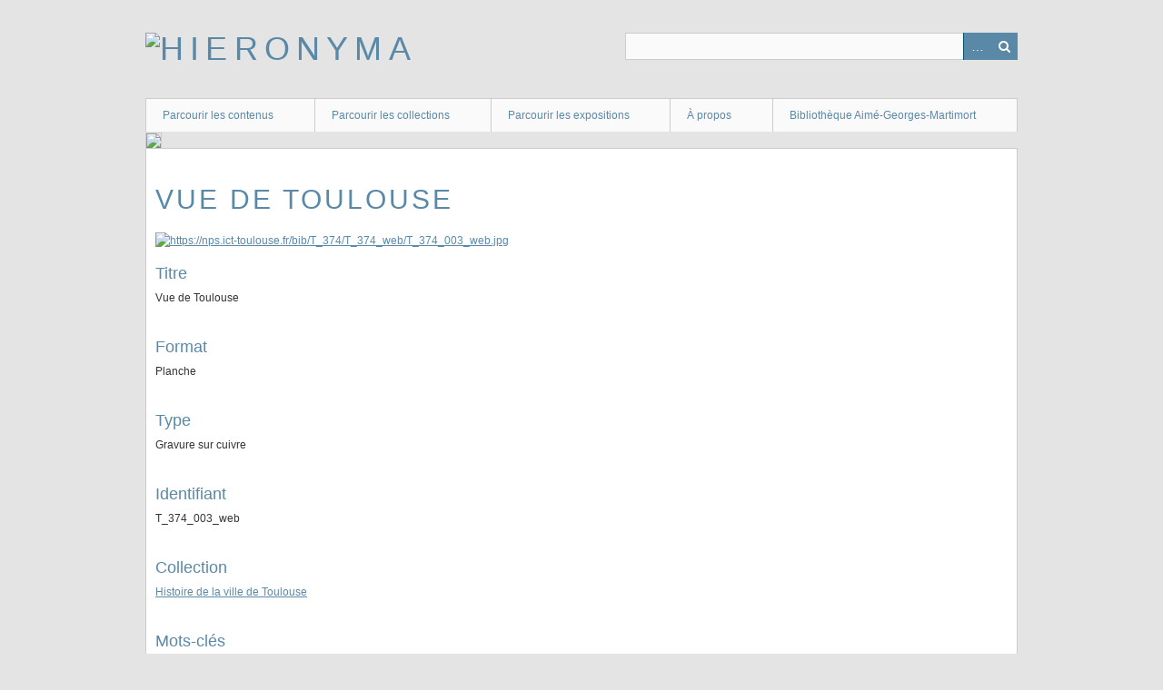

--- FILE ---
content_type: text/html; charset=utf-8
request_url: https://hieronyma.ict-toulouse.fr/items/show/690
body_size: 2576
content:
<!DOCTYPE html>
<html class="" lang="fr">
<head>
    <meta charset="utf-8">
    <meta name="viewport" content="width=device-width, initial-scale=1.0, maximum-scale=1.0, minimum-scale=1.0, user-scalable=yes" />
        <meta name="description" content="Images du fonds patrimonial de la bibliothèque Aimé-Georges-Martimort" />
    
        <title>Vue de Toulouse &middot; Hieronyma</title>

    <link rel="alternate" type="application/rss+xml" title="Flux RSS Omeka" href="/items/browse?output=rss2" /><link rel="alternate" type="application/atom+xml" title="Flux Atom Omeka" href="/items/browse?output=atom" />
        <!-- Stylesheets -->
    <link href="/application/views/scripts/css/iconfonts.css?v=2.7" media="all" rel="stylesheet" type="text/css" >
<link href="/themes/berlin/css/skeleton.css?v=2.7" media="all" rel="stylesheet" type="text/css" >
<link href="/themes/berlin/css/style.css?v=2.7" media="all" rel="stylesheet" type="text/css" >    <!-- JavaScripts -->
                        <script type="text/javascript" src="//ajax.googleapis.com/ajax/libs/jquery/1.12.4/jquery.min.js"></script>
<script type="text/javascript">
    //<!--
    window.jQuery || document.write("<script type=\"text\/javascript\" src=\"\/application\/views\/scripts\/javascripts\/vendor\/jquery.js?v=2.7\" charset=\"utf-8\"><\/script>")    //-->
</script>
<script type="text/javascript" src="//ajax.googleapis.com/ajax/libs/jqueryui/1.11.2/jquery-ui.min.js"></script>
<script type="text/javascript">
    //<!--
    window.jQuery.ui || document.write("<script type=\"text\/javascript\" src=\"\/application\/views\/scripts\/javascripts\/vendor\/jquery-ui.js?v=2.7\" charset=\"utf-8\"><\/script>")    //-->
</script>
<script type="text/javascript">
    //<!--
    jQuery.noConflict();    //-->
</script>
<!--[if (gte IE 6)&(lte IE 8)]><script type="text/javascript" src="/application/views/scripts/javascripts/vendor/selectivizr.js?v=2.7"></script><![endif]-->
<script type="text/javascript" src="/application/views/scripts/javascripts/vendor/respond.js?v=2.7"></script>
<script type="text/javascript" src="/application/views/scripts/javascripts/vendor/jquery-accessibleMegaMenu.js?v=2.7"></script>
<script type="text/javascript" src="/themes/berlin/javascripts/berlin.js?v=2.7"></script>
<script type="text/javascript" src="/application/views/scripts/javascripts/globals.js?v=2.7"></script></head>
 <body class="items show">
    <a href="#content" id="skipnav">Passer au contenu principal</a>
            <header role="banner">
                        <div id="site-title"><a href="https://hieronyma.ict-toulouse.fr" ><img src="https://hieronyma.ict-toulouse.fr/files/theme_uploads/fe6fbc01166d0e0e4563b24b80847fc6.png" alt="Hieronyma" /></a>
</div>

            <div id="search-container" role="search">
                                <form id="search-form" name="search-form" action="/search" method="get">    <input type="text" name="query" id="query" value="" title="Recherche">        <div id="advanced-form">
        <fieldset id="query-types">
            <legend>Recherche utilisant ce type de requête :</legend>
            <label><input type="radio" name="query_type" id="query_type-keyword" value="keyword" checked="checked">Mot-Clé</label><br>
<label><input type="radio" name="query_type" id="query_type-boolean" value="boolean">Booléen</label><br>
<label><input type="radio" name="query_type" id="query_type-exact_match" value="exact_match">Correspondance exacte</label>        </fieldset>
                <fieldset id="record-types">
            <legend> Recherche seulement sur ces types d'enregistrements :</legend>
                        <input type="checkbox" name="record_types[]" id="record_types-Item" value="Item" checked="checked"> <label for="record_types-Item">Contenu</label><br>
                        <input type="checkbox" name="record_types[]" id="record_types-File" value="File" checked="checked"> <label for="record_types-File">Fichier</label><br>
                        <input type="checkbox" name="record_types[]" id="record_types-Collection" value="Collection" checked="checked"> <label for="record_types-Collection">Collection</label><br>
                    </fieldset>
                <p><a href="/items/search">Recherche avancée (contenus seulement)</a></p>
    </div>
        <button name="submit_search" id="submit_search" type="submit" value="Recherche">Recherche</button></form>
                            </div>
        </header>

         <div id="primary-nav" role="navigation">
             <ul class="navigation">
    <li>
        <a href="/items/browse">Parcourir les contenus</a>
    </li>
    <li>
        <a href="/collections/browse">Parcourir les collections</a>
    </li>
    <li>
        <a href="/exhibits">Parcourir les expositions</a>
    </li>
    <li>
        <a href="/a-propos-hieronyma">À propos</a>
    </li>
    <li>
        <a href="https://bibliotheque-martimort.ict-toulouse.fr/">Bibliothèque Aimé-Georges-Martimort</a>
    </li>
</ul>         </div>

         <div id="mobile-nav" role="navigation" aria-label="Mobile Navigation">
             <ul class="navigation">
    <li>
        <a href="/items/browse">Parcourir les contenus</a>
    </li>
    <li>
        <a href="/collections/browse">Parcourir les collections</a>
    </li>
    <li>
        <a href="/exhibits">Parcourir les expositions</a>
    </li>
    <li>
        <a href="/a-propos-hieronyma">À propos</a>
    </li>
    <li>
        <a href="https://bibliotheque-martimort.ict-toulouse.fr/">Bibliothèque Aimé-Georges-Martimort</a>
    </li>
</ul>         </div>

        <div id="header-image"><img src="https://hieronyma.ict-toulouse.fr/files/theme_uploads/0642f40a80e643531615a6acb8ba58ee.jpg" /></div>
    <div id="content" role="main" tabindex="-1">

<div id="primary">
    <h1>Vue de Toulouse</h1>

        <div class="item-file image-jpeg"><a class="download-file" href="https://hieronyma.ict-toulouse.fr/files/original/1502faec7334f86991a533aeebe0ffb1.jpg"><img class="full" src="https://hieronyma.ict-toulouse.fr/files/fullsize/1502faec7334f86991a533aeebe0ffb1.jpg" alt="https://nps.ict-toulouse.fr/bib/T_374/T_374_web/T_374_003_web.jpg" title="https://nps.ict-toulouse.fr/bib/T_374/T_374_web/T_374_003_web.jpg"></a></div>    
    <!-- Items metadata -->
    <div id="item-metadata">
        <div class="element-set">
            <div id="dublin-core-title" class="element">
        <h3>Titre</h3>
                    <div class="element-text">Vue de Toulouse</div>
            </div><!-- end element -->
        <div id="dublin-core-format" class="element">
        <h3>Format</h3>
                    <div class="element-text">Planche</div>
            </div><!-- end element -->
        <div id="dublin-core-type" class="element">
        <h3>Type</h3>
                    <div class="element-text">Gravure sur cuivre</div>
            </div><!-- end element -->
        <div id="dublin-core-identifier" class="element">
        <h3>Identifiant</h3>
                    <div class="element-text">T_374_003_web</div>
            </div><!-- end element -->
    </div><!-- end element-set -->
    </div>
    
    
         <div id="collection" class="element">
        <h3>Collection</h3>
        <div class="element-text"><a href="/collections/show/48">Histoire de la ville de Toulouse</a></div>
      </div>
   
     <!-- The following prints a list of all tags associated with the item -->
        <div id="item-tags" class="element">
        <h3>Mots-clés</h3>
        <div class="element-text"><a href="/items/browse?tags=Architecture+urbaine" rel="tag">Architecture urbaine</a>; <a href="/items/browse?tags=Garonne" rel="tag">Garonne</a>; <a href="/items/browse?tags=Pont" rel="tag">Pont</a>; <a href="/items/browse?tags=Toulouse" rel="tag">Toulouse</a>; <a href="/items/browse?tags=Ville" rel="tag">Ville</a></div>
    </div>
    
    <!-- The following prints a citation for this item. -->
    <div id="item-citation" class="element">
        <h3>Citer ce document</h3>
        <div class="element-text">&#8220;Vue de Toulouse,&#8221; <em>Hieronyma</em>, consulté le 6 décembre 2025, <span class="citation-url">https://hieronyma.ict-toulouse.fr/items/show/690</span>.</div>
    </div>
       

    <ul class="item-pagination navigation">
        <li id="previous-item" class="previous"><a href="/items/show/689">&larr; Contenu précédent</a></li>
        <li id="next-item" class="next"><a href="/items/show/691">Contenu suivant &rarr;</a></li>
    </ul>

</div> <!-- End of Primary. -->

 </div><!-- end content -->

<footer role="contentinfo">

    <div id="footer-content" class="center-div">
                        <p>© Institut Catholique de Toulouse, 2024</p>
                <nav><ul class="navigation">
    <li>
        <a href="/items/browse">Parcourir les contenus</a>
    </li>
    <li>
        <a href="/collections/browse">Parcourir les collections</a>
    </li>
    <li>
        <a href="/exhibits">Parcourir les expositions</a>
    </li>
    <li>
        <a href="/a-propos-hieronyma">À propos</a>
    </li>
    <li>
        <a href="https://bibliotheque-martimort.ict-toulouse.fr/">Bibliothèque Aimé-Georges-Martimort</a>
    </li>
</ul></nav>
        <p>Fièrement propulsé par <a href="http://omeka.org">Omeka</a>.</p>

    </div><!-- end footer-content -->

     
</footer>

<script type="text/javascript">
    jQuery(document).ready(function(){
        Omeka.showAdvancedForm();
        Omeka.skipNav();
        Omeka.megaMenu();
        Berlin.dropDown();
    });
</script>

</body>

</html>


--- FILE ---
content_type: text/css
request_url: https://hieronyma.ict-toulouse.fr/themes/berlin/css/style.css?v=2.7
body_size: 7913
content:
/*! normalize.css v3.0.2 | MIT License | git.io/normalize */
/**
 * 1. Set default font family to sans-serif.
 * 2. Prevent iOS text size adjust after orientation change, without disabling
 *    user zoom.
 */
html {
  font-family: sans-serif;
  /* 1 */
  -ms-text-size-adjust: 100%;
  /* 2 */
  -webkit-text-size-adjust: 100%;
  /* 2 */ }

/**sss
 * Remove default margin.
 */
body {
  margin: 0; }

/* HTML5 display definitions
   ========================================================================== */
/**
 * Correct `block` display not defined for any HTML5 element in IE 8/9.
 * Correct `block` display not defined for `details` or `summary` in IE 10/11
 * and Firefox.
 * Correct `block` display not defined for `main` in IE 11.
 */
article,
aside,
details,
figcaption,
figure,
footer,
header,
hgroup,
main,
menu,
nav,
section,
summary {
  display: block; }

/**
 * 1. Correct `inline-block` display not defined in IE 8/9.
 * 2. Normalize vertical alignment of `progress` in Chrome, Firefox, and Opera.
 */
audio,
canvas,
progress,
video {
  display: inline-block;
  /* 1 */
  vertical-align: baseline;
  /* 2 */ }

/**
 * Prevent modern browsers from displaying `audio` without controls.
 * Remove excess height in iOS 5 devices.
 */
audio:not([controls]) {
  display: none;
  height: 0; }

/**
 * Address `[hidden]` styling not present in IE 8/9/10.
 * Hide the `template` element in IE 8/9/11, Safari, and Firefox < 22.
 */
[hidden],
template {
  display: none; }

/* Links
   ========================================================================== */
/**
 * Remove the gray background color from active links in IE 10.
 */
a {
  background-color: transparent; }

/**
 * Improve readability when focused and also mouse hovered in all browsers.
 */
a:active,
a:hover {
  outline: 0; }

/* Text-level semantics
   ========================================================================== */
/**
 * Address styling not present in IE 8/9/10/11, Safari, and Chrome.
 */
abbr[title] {
  border-bottom: 1px dotted; }

/**
 * Address style set to `bolder` in Firefox 4+, Safari, and Chrome.
 */
b,
strong {
  font-weight: bold; }

/**
 * Address styling not present in Safari and Chrome.
 */
dfn {
  font-style: italic; }

/**
 * Address variable `h1` font-size and margin within `section` and `article`
 * contexts in Firefox 4+, Safari, and Chrome.
 */
h1 {
  font-size: 2em;
  margin: 0.67em 0; }

/**
 * Address styling not present in IE 8/9.
 */
mark {
  background: #ff0;
  color: #000; }

/**
 * Address inconsistent and variable font size in all browsers.
 */
small {
  font-size: 80%; }

/**
 * Prevent `sub` and `sup` affecting `line-height` in all browsers.
 */
sub,
sup {
  font-size: 75%;
  line-height: 0;
  position: relative;
  vertical-align: baseline; }

sup {
  top: -0.5em; }

sub {
  bottom: -0.25em; }

/* Embedded content
   ========================================================================== */
/**
 * Remove border when inside `a` element in IE 8/9/10.
 */
img {
  border: 0; }

/**
 * Correct overflow not hidden in IE 9/10/11.
 */
svg:not(:root) {
  overflow: hidden; }

/* Grouping content
   ========================================================================== */
/**
 * Address margin not present in IE 8/9 and Safari.
 */
figure {
  margin: 1em 40px; }

/**
 * Address differences between Firefox and other browsers.
 */
hr {
  box-sizing: content-box;
  height: 0; }

/**
 * Contain overflow in all browsers.
 */
pre {
  overflow: auto; }

/**
 * Address odd `em`-unit font size rendering in all browsers.
 */
code,
kbd,
pre,
samp {
  font-family: monospace, monospace;
  font-size: 1em; }

/* Forms
   ========================================================================== */
/**
 * Known limitation: by default, Chrome and Safari on OS X allow very limited
 * styling of `select`, unless a `border` property is set.
 */
/**
 * 1. Correct color not being inherited.
 *    Known issue: affects color of disabled elements.
 * 2. Correct font properties not being inherited.
 * 3. Address margins set differently in Firefox 4+, Safari, and Chrome.
 */
button,
input,
optgroup,
select,
textarea {
  color: inherit;
  /* 1 */
  font: inherit;
  /* 2 */
  margin: 0;
  /* 3 */ }

/**
 * Address `overflow` set to `hidden` in IE 8/9/10/11.
 */
button {
  overflow: visible; }

/**
 * Address inconsistent `text-transform` inheritance for `button` and `select`.
 * All other form control elements do not inherit `text-transform` values.
 * Correct `button` style inheritance in Firefox, IE 8/9/10/11, and Opera.
 * Correct `select` style inheritance in Firefox.
 */
button,
select {
  text-transform: none; }

/**
 * 1. Avoid the WebKit bug in Android 4.0.* where (2) destroys native `audio`
 *    and `video` controls.
 * 2. Correct inability to style clickable `input` types in iOS.
 * 3. Improve usability and consistency of cursor style between image-type
 *    `input` and others.
 */
button,
html input[type="button"],
input[type="reset"],
input[type="submit"] {
  -webkit-appearance: button;
  /* 2 */
  cursor: pointer;
  /* 3 */ }

/**
 * Re-set default cursor for disabled elements.
 */
button[disabled],
html input[disabled] {
  cursor: default; }

/**
 * Remove inner padding and border in Firefox 4+.
 */
button::-moz-focus-inner,
input::-moz-focus-inner {
  border: 0;
  padding: 0; }

/**
 * Address Firefox 4+ setting `line-height` on `input` using `!important` in
 * the UA stylesheet.
 */
input {
  line-height: normal; }

/**
 * It's recommended that you don't attempt to style these elements.
 * Firefox's implementation doesn't respect box-sizing, padding, or width.
 *
 * 1. Address box sizing set to `content-box` in IE 8/9/10.
 * 2. Remove excess padding in IE 8/9/10.
 */
input[type="checkbox"],
input[type="radio"] {
  box-sizing: border-box;
  /* 1 */
  padding: 0;
  /* 2 */ }

/**
 * Fix the cursor style for Chrome's increment/decrement buttons. For certain
 * `font-size` values of the `input`, it causes the cursor style of the
 * decrement button to change from `default` to `text`.
 */
input[type="number"]::-webkit-inner-spin-button,
input[type="number"]::-webkit-outer-spin-button {
  height: auto; }

/**
 * 1. Address `appearance` set to `searchfield` in Safari and Chrome.
 * 2. Address `box-sizing` set to `border-box` in Safari and Chrome
 *    (include `-moz` to future-proof).
 */
input[type="search"] {
  -webkit-appearance: textfield;
  /* 1 */
  /* 2 */
  box-sizing: content-box; }

/**
 * Remove inner padding and search cancel button in Safari and Chrome on OS X.
 * Safari (but not Chrome) clips the cancel button when the search input has
 * padding (and `textfield` appearance).
 */
input[type="search"]::-webkit-search-cancel-button,
input[type="search"]::-webkit-search-decoration {
  -webkit-appearance: none; }

/**
 * Define consistent border, margin, and padding.
 */
fieldset {
  border: 1px solid #c0c0c0;
  margin: 0 2px;
  padding: 0.35em 0.625em 0.75em; }

/**
 * 1. Correct `color` not being inherited in IE 8/9/10/11.
 * 2. Remove padding so people aren't caught out if they zero out fieldsets.
 */
legend {
  border: 0;
  /* 1 */
  padding: 0;
  /* 2 */ }

/**
 * Remove default vertical scrollbar in IE 8/9/10/11.
 */
textarea {
  overflow: auto; }

/**
 * Don't inherit the `font-weight` (applied by a rule above).
 * NOTE: the default cannot safely be changed in Chrome and Safari on OS X.
 */
optgroup {
  font-weight: bold; }

/* Tables
   ========================================================================== */
/**
 * Remove most spacing between table cells.
 */
table {
  border-collapse: collapse;
  border-spacing: 0; }

td,
th {
  padding: 0; }

/* @group ----- Typography ----- */
/* @end */
/* @group ----- Generic ----- */
* {
  box-sizing: border-box; }

body {
  font: 12px Helvetica, Arial, sans-serif;
  line-height: 18px;
  color: #333;
  background: #e4e4e4; }

form, fieldset {
  border: 0;
  margin: 0;
  padding: 0; }

input[type="email"],
input[type="number"],
input[type="search"],
input[type="text"],
input[type="tel"],
input[type="url"],
input[type="password"],
textarea {
  border: 1px solid #ccc; }

input[type="checkbox"] {
  display: inline-block; }
  input[type="checkbox"] + label {
    display: inline-block; }

/* -- Headings -- */
h1, h2, h3, h4, h5, h6 {
  margin-bottom: 18px; }

h1, h2, h3 {
  font-weight: normal;
  font-family: 'Gill Sans MT', 'Gill Sans', sans-serif;
  color: #5a89a8; }

h1 {
  font-size: 30px;
  line-height: 36px;
  text-transform: uppercase;
  letter-spacing: .1em;
  word-break: break-word; }

h2 {
  font-size: 24px;
  line-height: 36px; }

h3 {
  font-size: 18px;
  line-height: 18px;
  color: #5a89a8; }

h4, h5 {
  font-size: 15px;
  line-height: 18px; }

h4 {
  font-weight: bold; }

h5 {
  font-style: italic; }

h6 {
  color: #666; }

h1 a, h2 a, h3 a {
  text-decoration: none; }

/* -- Misc Block elements -- */
p, ul, ol, dl {
  margin: 18px 0; }

ul ul, ul ol, ol ol, ol ul {
  margin-bottom: 0; }

/* -- Misc Inline elements -- */
em, i {
  font-style: italic; }

strong, b {
  font-weight: bold; }

abbr, acronym {
  border: none;
  font-style: normal; }

blockquote {
  margin: 0 3em;
  font-style: italic; }

dt {
  font-weight: bold; }

dd {
  margin-left: 1.5em; }

/* -- Tables -- */
table {
  width: 100%; }

th, td {
  border-bottom: 1px solid #ccc;
  margin: 0;
  padding: 9px 0; }

th {
  border-width: 3px;
  text-align: left; }

/* -- Links -- */
a:link, a:visited {
  color: #5a89a8; }

a:hover, a:active {
  color: #751755; }

img a {
  border: none; }

/* @end */
/* @group ----- Header ----- */
header {
  position: relative;
  margin: 0 auto;
  padding: 0;
  width: 960px;
  padding: 36px 0;
  position: relative; }
  header:after {
    content: "\0020";
    display: block;
    height: 0;
    clear: both;
    visibility: hidden; }
  @media only screen and (min-width: 768px) and (max-width: 959px) {
    header {
      width: 768px; } }
  @media only screen and (max-width: 767px) {
    header {
      width: 300px; } }
  @media only screen and (min-width: 480px) and (max-width: 767px) {
    header {
      width: 420px; } }

#header-image {
  position: relative;
  margin: 0 auto;
  padding: 0;
  width: 960px; }
  #header-image:after {
    content: "\0020";
    display: block;
    height: 0;
    clear: both;
    visibility: hidden; }
  @media only screen and (min-width: 768px) and (max-width: 959px) {
    #header-image {
      width: 768px; } }
  @media only screen and (max-width: 767px) {
    #header-image {
      width: 300px; } }
  @media only screen and (min-width: 480px) and (max-width: 767px) {
    #header-image {
      width: 420px; } }
  #header-image img {
    width: 100%;
    height: auto;
    vertical-align: bottom;
    border: solid #ccc;
    border-width: 1px 1px 0 1px; }

#site-title {
  float: left;
  width: 50%;
  font-weight: normal;
  font-family: 'Gill Sans MT', 'Gill Sans', sans-serif;
  color: #5a89a8;
  font-size: 36px;
  line-height: 36px;
  text-transform: uppercase;
  letter-spacing: .2em;
  position: relative; }
  #site-title img {
    max-width: 100%;
    height: auto; }

#site-title a {
  text-decoration: none; }

#search-container {
  float: right;
  width: 45%;
  position: relative;
  font-size: 14.0004px; }
  #search-container h2 {
    display: none; }
  #search-container input[type=text], #search-container button {
    border: 1px solid #ccc;
    background: #fafafa;
    -webkit-appearance: none;
       -moz-appearance: none;
            appearance: none;
    border-radius: 0;
    height: 30px; }
  #search-container input[type=text] {
    padding: 3px;
    width: 100%;
    behavior: url("../javascripts/boxsizing.htc");
    box-sizing: border-box; }
  #search-container button {
    background: #5a89a8;
    color: white;
    position: absolute;
    border: 0;
    right: 0;
    top: 0;
    width: 30px;
    text-indent: -9999px; }
    #search-container button:after {
      font-family: "FontAwesome";
      content: "\f002";
      text-indent: 0;
      position: absolute;
      top: 0;
      left: 0;
      height: 30px;
      line-height: 30px;
      text-align: center;
      width: 30px; }

.show-advanced.button {
  width: 30px;
  right: 0;
  top: 0;
  bottom: 0;
  border-left: 1px solid #005177;
  position: absolute;
  text-decoration: none;
  text-indent: -9999px;
  behavior: url("../javascripts/boxsizing.htc");
  box-sizing: border-box; }
  .show-advanced.button:after {
    content: "\2026";
    display: block;
    text-indent: 0;
    text-align: center;
    position: absolute;
    width: 100%;
    color: #fff;
    background: #5a89a8;
    top: 0;
    bottom: 0;
    font-size: 14px;
    line-height: 30px; }

#advanced-form {
  display: none;
  background-color: #fff;
  overflow: auto;
  z-index: 1001;
  position: absolute;
  top: 30px;
  left: 0;
  border: 1px solid #e7e7e7;
  width: 100%;
  padding: 1.5em 1em;
  *behavior: url("../javascripts/boxsizing.htc");
  box-sizing: border-box; }
  #advanced-form fieldset p {
    margin: 0; }
  #advanced-form > *:last-child {
    margin-bottom: 0; }
  #advanced-form.open {
    display: block; }

#advanced-form input[type="radio"] {
  margin-right: 5px; }

#search-form fieldset fieldset {
  margin-bottom: 18px; }

#search-container.with-advanced .button {
  right: 30px; }

#skipnav {
  border: 0;
  clip: rect(0, 0, 0, 0);
  height: 1px;
  margin: -1px;
  overflow: hidden;
  padding: 0;
  position: absolute;
  width: 1px; }

#skipnav:focus {
  top: 0;
  z-index: 9999;
  clip: initial;
  height: auto;
  width: auto;
  padding: .5em;
  border: 1px blue dashed;
  color: #751755; }

/* @end */
/* @group ----- Navigation ----- */
.navigation {
  list-style: none;
  margin: 0;
  padding-left: 0; }
  .navigation a {
    text-decoration: none; }
  .navigation li {
    float: left; }

#admin-bar ul {
  display: inline-block; }

#primary-nav {
  clear: both;
  position: relative;
  margin: 0 auto;
  padding: 0;
  width: 960px;
  z-index: 50;
  /* mega menu list */
  /* a top level navigation item in the mega menu */
  /* first descendant link within a top level navigation item */
  /* focus/open states of first descendant link within a top level
       navigation item */
  /* open state of first descendant link within a top level
       navigation item */
  /* sub-navigation panel */
  /* sub-navigation panel open state */
  /* list of items within sub-navigation panel */
  /* list item within sub-navigation panel */ }
  #primary-nav:after {
    content: "\0020";
    display: block;
    height: 0;
    clear: both;
    visibility: hidden; }
  @media only screen and (min-width: 768px) and (max-width: 959px) {
    #primary-nav {
      width: 768px; } }
  @media only screen and (max-width: 767px) {
    #primary-nav {
      width: 300px; } }
  @media only screen and (min-width: 480px) and (max-width: 767px) {
    #primary-nav {
      width: 420px; } }
  #primary-nav .nav-menu {
    display: -ms-flexbox;
    display: flex;
    position: relative;
    list-style: none;
    margin: 0;
    padding: 0;
    position: relative;
    z-index: 100;
    overflow: visible;
    -ms-flex-wrap: wrap;
        flex-wrap: wrap;
    -ms-flex-align: stretch;
        align-items: stretch;
    border-right: 1px solid #ccc; }
  #primary-nav li {
    list-style-type: none;
    margin: 0;
    position: relative; }
  #primary-nav .nav-item {
    list-style: none;
    display: block;
    padding: 0;
    margin: 0;
    float: none;
    position: relative;
    overflow: visible;
    -ms-flex: 1 0 auto;
        flex: 1 0 auto; }
    #primary-nav .nav-item:first-child > a {
      border-left: 1px solid #ccc; }
  #primary-nav .nav-item > a {
    position: relative;
    display: inline-block;
    margin: 0;
    border-left: 1px solid #ccc;
    border-top: 1px solid #ccc;
    height: 100%;
    width: 100%; }
  #primary-nav .nav-item > a:focus,
  #primary-nav .nav-item > a.open {
    border: 1px solid #dedede;
    border-right: 0;
    margin: 0 -1px 0 0;
    border-bottom: 0; }
  #primary-nav .nav-item > a.open {
    background-color: #fafafa;
    z-index: 1; }
    #primary-nav .nav-item > a.open:before {
      content: "";
      position: absolute;
      right: -1px;
      width: 1px;
      top: 0;
      background-color: #dedede;
      bottom: 0; }
  #primary-nav .sub-nav {
    position: absolute;
    display: none;
    margin-top: 0;
    padding: 0;
    border: 1px solid #dedede;
    background-color: #fff;
    min-width: calc(100% + 1px);
    z-index: 999; }
  #primary-nav .sub-nav.open {
    display: block;
    width: 160px; }
    #primary-nav .sub-nav.open li {
      width: 100%; }
  #primary-nav .subnav a:hover + ul,
  #primary-nav .subnav a:focus + ul {
    display: block;
    position: absolute;
    top: 36px;
    margin-top: 1px;
    z-index: 1000;
    box-shadow: 0 3px 5px #ccc; }
  #primary-nav .sub-nav ul {
    vertical-align: top;
    margin: 0;
    padding: 0; }
    #primary-nav .sub-nav ul a {
      margin-top: -9px; }
      #primary-nav .sub-nav ul a:before {
        content: "\2014";
        margin-right: 4.5px; }
  #primary-nav .sub-nav li {
    display: block;
    list-style-type: none;
    margin: 0;
    padding: 0; }
  #primary-nav .sub-nav > li {
    border-bottom: 1px solid #ccc; }
  #primary-nav .sub-nav a {
    width: 100%; }
  #primary-nav a {
    behavior: url("../javascripts/boxsizing.htc");
    box-sizing: border-box;
    text-decoration: none;
    display: block;
    padding: 9px 18px;
    background: #fafafa; }
  #primary-nav a:hover,
  #primary-nav a:focus,
  #primary-nav li.active > a {
    color: #751755;
    position: relative;
    z-index: 1; }
  #primary-nav [aria-haspopup="true"]:after {
    font-family: "FontAwesome";
    content: "\f0da";
    margin: -1px 0 0 .5em;
    display: inline-block;
    width: 18px;
    text-align: center; }
  #primary-nav [aria-haspopup="true"].open:after {
    content: "\f0d7"; }

#secondary-nav, .secondary-nav {
  margin-bottom: 18px;
  overflow: auto;
  border-bottom: 1px solid #ccc;
  clear: both; }
  #secondary-nav li, .secondary-nav li {
    padding: 18px 0;
    margin-right: 20px; }
  #secondary-nav a, .secondary-nav a {
    color: #666; }
  #secondary-nav .active a, .secondary-nav .active a {
    background: #fff;
    color: #333;
    font-weight: bold; }
  #secondary-nav .tags .nav-browse-all a, .secondary-nav .tags .nav-browse-all a {
    font-weight: normal;
    border: none;
    border-bottom: 1px solid #fff;
    background: none; }

#mobile-nav {
  display: none; }

/* Pagination Classes */
.pagination {
  float: left;
  padding-left: 0;
  margin: 0 0 18px 0; }
  .pagination ul {
    margin-left: 0; }
  .pagination li {
    height: 36px;
    border: solid #e7e7e7;
    border-width: 1px 0 1px 1px;
    float: left;
    list-style-type: none; }
    .pagination li:last-of-type {
      border-right: 1px solid #e7e7e7; }
  .pagination a, .pagination form {
    text-decoration: none;
    padding: 0 10px;
    line-height: 36px;
    display: inline-block; }

.page-input input[type=text] {
  border: 1px solid #ccc;
  text-align: right;
  width: 50px;
  margin-right: 5px;
  display: inline-block; }

/* @end */
/* @group ----- Global selectors ----- */
#content {
  overflow: hidden;
  border: 1px solid #ccc;
  background: #fff;
  position: relative;
  margin: 0 auto;
  padding: 0;
  width: 960px;
  padding: 18px 10px;
  z-index: 0; }
  #content:after {
    content: "\0020";
    display: block;
    height: 0;
    clear: both;
    visibility: hidden; }
  @media only screen and (min-width: 768px) and (max-width: 959px) {
    #content {
      width: 768px; } }
  @media only screen and (max-width: 767px) {
    #content {
      width: 300px; } }
  @media only screen and (min-width: 480px) and (max-width: 767px) {
    #content {
      width: 420px; } }

.hidden {
  display: none; }

.image {
  float: left;
  margin: 0 18px 18px 0; }

.image img {
  border: 1px solid #ccc;
  float: left;
  padding: 2px;
  width: auto;
  vertical-align: top;
  height: 100%; }

.item-file img {
  max-width: 100%; }

.record {
  clear: both;
  overflow: auto; }

#sort-links + .item,
#sort-links + .collection,
nav + .exhibit {
  border-top: 1px solid #eee; }

.item + .pagination-nav ul,
.collection + .pagination-nav ul,
.exhibit + .pagination-nav ul {
  margin-top: 18px; }

/* @end */
/* @group ----- Home Page ----- */
#home #primary {
  float: left;
  float: left;
  display: inline;
  margin-left: 10px;
  margin-right: 10px;
  width: 460px;
  margin-left: 0;
  margin-right: 0;
  padding-right: 10px; }
  @media only screen and (max-width: 767px) {
    #home #primary {
      margin: 0; } }
  @media only screen and (min-width: 768px) and (max-width: 959px) {
    #home #primary {
      width: 364px; } }
  @media only screen and (max-width: 767px) {
    #home #primary {
      width: 300px; } }
  @media only screen and (min-width: 480px) and (max-width: 767px) {
    #home #primary {
      width: 420px; } }

#home #secondary {
  float: right;
  float: left;
  display: inline;
  margin-left: 10px;
  margin-right: 10px;
  width: 460px;
  margin-right: 0;
  padding-left: 10px; }
  @media only screen and (max-width: 767px) {
    #home #secondary {
      margin: 0; } }
  @media only screen and (min-width: 768px) and (max-width: 959px) {
    #home #secondary {
      width: 364px; } }
  @media only screen and (max-width: 767px) {
    #home #secondary {
      width: 300px; } }
  @media only screen and (min-width: 480px) and (max-width: 767px) {
    #home #secondary {
      width: 420px; } }

#home #content h2 {
  text-transform: uppercase;
  letter-spacing: .1em; }

.featured,
#featured-exhibit {
  overflow: hidden;
  background: #eee;
  padding: 18px 20px;
  margin-bottom: 18px; }
  .featured h2,
  #featured-exhibit h2 {
    margin: 0; }
  .featured h3,
  #featured-exhibit h3 {
    margin: 0 0 18px; }
  .featured img,
  #featured-exhibit img {
    float: left;
    border: 1px solid #ccc;
    padding: 2px;
    height: 126px;
    width: auto;
    background-color: #fff; }

#recent-items .item {
  overflow: hidden;
  border-bottom: 1px solid #ccc;
  margin-bottom: 18px; }
  #recent-items .item .image {
    height: 72px; }
  #recent-items .item h3 {
    margin-top: 0; }

.view-items-link {
  margin-bottom: 18px; }

.collections.show .view-items-link {
  font-size: 15px; }

/* @end */
/* @group ----- Items ----- */
.items #content {
  position: relative;
  margin: 0 auto;
  padding: 0;
  width: 960px;
  padding: 18px 10px; }
  .items #content:after {
    content: "\0020";
    display: block;
    height: 0;
    clear: both;
    visibility: hidden; }
  @media only screen and (min-width: 768px) and (max-width: 959px) {
    .items #content {
      width: 768px; } }
  @media only screen and (max-width: 767px) {
    .items #content {
      width: 300px; } }
  @media only screen and (min-width: 480px) and (max-width: 767px) {
    .items #content {
      width: 420px; } }

#next-item {
  float: right; }

.item-description a.show {
  padding-left: 5px;
  display: inline; }

.sort-label {
  display: inline-block; }

#sort-links-list {
  display: inline-block;
  margin: 9px 0 9px 10px; }

.desc a:after, .asc a:after {
  font-family: "FontAwesome";
  display: inline-block;
  height: 0;
  width: 0;
  text-decoration: underline;
  margin-right: 10px; }

.desc a:after {
  content: "\00a0\f0d8"; }

.asc a:after {
  content: "\00a0\f0d7"; }

ul.title-list {
  margin: 0; }

.title-list li {
  font-size: 1.2em;
  line-height: 1.5em;
  font-style: italic; }

#item-images {
  overflow: hidden;
  margin-bottom: 18px;
  margin-right: -10px; }

.fullsize {
  margin-right: 10px; }

#item-image img {
  width: 100%; }

.items.show h3 {
  margin-bottom: 9px; }

/* Items Classes*/
.element {
  overflow: hidden;
  clear: both;
  margin-bottom: 18px; }

.browse .item {
  clear: both;
  border-bottom: 1px solid #eee;
  padding: 36px 0;
  float: left;
  width: 100%; }

.item-pagination {
  clear: both;
  overflow: hidden;
  border-top: 1px solid #eee;
  padding-top: 18px; }

.item-pagination a {
  text-decoration: none;
  font-weight: bold;
  float: left; }

.item-pagination .next a {
  float: right;
  text-align: right; }

.item .tags {
  clear: left;
  margin-left: 216px; }

.item .item-file a {
  display: block;
  height: 108px; }
  .item .item-file a img {
    height: 100%;
    width: auto; }

.item h2 {
  margin-top: 0; }

/* Tags Classes */
.tags li {
  display: inline; }

/* Tag Clouds */
.hTagcloud ul {
  list-style: none;
  margin-left: 0;
  padding-left: 0; }

.hTagcloud li {
  display: inline;
  margin-right: 3px; }

.popular a {
  font-size: 120%; }

.v-popular a {
  font-size: 140%; }

.vv-popular a {
  font-size: 180%; }

.vvv-popular a {
  font-size: 220%; }

.vvvv-popular a {
  font-size: 260%; }

.vvvvv-popular a {
  font-size: 300%; }

.vvvvvv-popular a {
  font-size: 320%; }

.vvvvvvv-popular a {
  font-size: 340%; }

.vvvvvvvv-popular a {
  font-size: 360%; }

/* @end */
/* @group ----- Items/Browse ----- */
.browse .item h2,
.browse .item-meta .item-img {
  float: left;
  display: inline;
  margin-left: 10px;
  margin-right: 10px;
  width: 220px; }
  @media only screen and (max-width: 767px) {
    .browse .item h2,
    .browse .item-meta .item-img {
      margin: 0; } }
  @media only screen and (min-width: 768px) and (max-width: 959px) {
    .browse .item h2,
    .browse .item-meta .item-img {
      width: 172px; } }
  @media only screen and (max-width: 767px) {
    .browse .item h2,
    .browse .item-meta .item-img {
      width: 300px; } }
  @media only screen and (min-width: 480px) and (max-width: 767px) {
    .browse .item h2,
    .browse .item-meta .item-img {
      width: 420px; } }

.browse .item h2 {
  margin-left: 0;
  margin-bottom: 0;
  max-width: 100%; }

.browse .item-meta .item-img {
  margin-right: 0;
  float: right;
  text-align: right; }

.browse .item-img img {
  height: 126px; }

.browse .item-meta {
  float: left;
  display: inline;
  margin-left: 10px;
  margin-right: 10px;
  width: 700px;
  margin: 0;
  max-width: 100%; }
  @media only screen and (max-width: 767px) {
    .browse .item-meta {
      margin: 0; } }
  @media only screen and (min-width: 768px) and (max-width: 959px) {
    .browse .item-meta {
      width: 556px; } }
  @media only screen and (max-width: 767px) {
    .browse .item-meta {
      width: 300px; } }
  @media only screen and (min-width: 480px) and (max-width: 767px) {
    .browse .item-meta {
      width: 420px; } }
  .browse .item-meta p:first-of-type {
    margin-top: 0; }

.browse .item-meta > div {
  float: left;
  display: inline;
  margin-left: 10px;
  margin-right: 10px;
  width: 460px;
  margin: 0;
  max-width: 100%; }
  @media only screen and (max-width: 767px) {
    .browse .item-meta > div {
      margin: 0; } }
  @media only screen and (min-width: 768px) and (max-width: 959px) {
    .browse .item-meta > div {
      width: 364px; } }
  @media only screen and (max-width: 767px) {
    .browse .item-meta > div {
      width: 300px; } }
  @media only screen and (min-width: 480px) and (max-width: 767px) {
    .browse .item-meta > div {
      width: 420px; } }

.browse .item-meta .item-description {
  margin-bottom: 18px; }
  .browse .item-meta .item-description:only-of-type {
    margin-bottom: 0; }

#sort-links {
  float: right;
  list-style-type: none;
  padding: 0;
  display: block; }
  #sort-links ul {
    padding-left: 0; }
  #sort-links ul li {
    padding-left: 10px;
    display: inline-block; }

#outputs {
  clear: both; }

.item-img a {
  display: block; }

/* @end */
/* @group ----- Items/Search ----- */
.field {
  margin-bottom: 18px;
  overflow: hidden; }

.search-entry:first-child .advanced-search-joiner {
  display: none; }

.search-entry select {
  margin-bottom: 9px; }

.search-entry input[type=text] {
  display: inline-block; }

.remove_search {
  text-indent: -9999px;
  width: 18px;
  position: relative;
  height: 18px;
  color: #666; }
  .remove_search:after {
    content: "\f00d";
    font-family: "FontAwesome";
    text-indent: 0;
    text-align: center;
    width: 100%;
    top: 0;
    left: 0;
    position: absolute;
    line-height: 18px; }

/* @end */
/* @group ----- Collections/Browse ----- */
.browse .collection.record,
.browse .exhibit {
  clear: both;
  border-bottom: 1px solid #eee;
  float: left;
  width: 100%;
  padding-top: 18px; }
  .browse .collection.record .view-items-link,
  .browse .exhibit .view-items-link {
    margin-bottom: 27px; }
  .browse .collection.record h3,
  .browse .exhibit h3 {
    margin: 0; }

.collection .element-text p:only-child {
  margin-bottom: 0; }

.collection .image,
.exhibit .image {
  display: block;
  box-shadow: -5px -5px 0 -1px #f2f2f2, -5px -5px 0 #ccc, -8px -8px 0 -1px #ddd, -8px -8px 0 #CCC;
  margin: 0 18px 18px 9px; }

.collection .image img,
.exhibit .image img {
  height: 126px; }

.browse .collection h2,
.browse .exhibit h2 {
  float: left;
  display: inline;
  margin-left: 10px;
  margin-right: 10px;
  width: 220px;
  margin-left: 0;
  margin: 0 0 18px;
  max-width: 100%; }
  @media only screen and (max-width: 767px) {
    .browse .collection h2,
    .browse .exhibit h2 {
      margin: 0; } }
  @media only screen and (min-width: 768px) and (max-width: 959px) {
    .browse .collection h2,
    .browse .exhibit h2 {
      width: 172px; } }
  @media only screen and (max-width: 767px) {
    .browse .collection h2,
    .browse .exhibit h2 {
      width: 300px; } }
  @media only screen and (min-width: 480px) and (max-width: 767px) {
    .browse .collection h2,
    .browse .exhibit h2 {
      width: 420px; } }

.browse .collection .image,
.browse .exhibit .image {
  margin-right: 0;
  float: right;
  text-align: right;
  height: 126px; }
  .browse .collection .image img,
  .browse .exhibit .image img {
    height: 100%;
    width: auto; }

.collection-meta {
  float: left;
  display: inline;
  margin-left: 10px;
  margin-right: 10px;
  width: 520px; }
  @media only screen and (max-width: 767px) {
    .collection-meta {
      margin: 0; } }
  @media only screen and (min-width: 768px) and (max-width: 959px) {
    .collection-meta {
      width: 412px; } }
  @media only screen and (max-width: 767px) {
    .collection-meta {
      width: 300px; } }
  @media only screen and (min-width: 480px) and (max-width: 767px) {
    .collection-meta {
      width: 420px; } }

.collection-description p:first-of-type,
.view-items-link:only-child {
  margin-top: 9px; }

.browse .collection .element {
  clear: none; }

/* @end */
/* @group ----- Collections/Show ----- */
.collections .item-img {
  float: left;
  margin: 0 18px 0 0; }
  .collections .item-img a {
    display: block;
    height: 72px;
    border: 1px solid #ccc;
    padding: 2px; }
  .collections .item-img img {
    height: 100%;
    width: auto; }

.collections .item {
  overflow: hidden;
  border-top: 1px solid #ccc;
  margin-top: 18px; }
  .collections .item:last-of-type {
    border-bottom: 1px solid #ccc;
    margin-bottom: 18px;
    padding-bottom: 17px; }

/* @end */
/* @group ----- Search Results ----- */
#search-results + .pagination {
  margin-top: 27px; }

#search-results td {
  vertical-align: top; }

#search-results .image {
  float: left;
  height: 72px;
  margin: 0 18px 0 0; }
  #search-results .image img {
    height: 100%;
    width: auto; }

#item-filters ul, #search-filters ul {
  padding-left: 0;
  list-style-type: none;
  border-bottom: 1px solid #eee;
  margin: -9px 0 0; }
  #item-filters ul > li, #search-filters ul > li {
    display: inline-block;
    background-color: #eee;
    padding: 4.5px 9px;
    margin: 0 9px 9px 0; }
  #item-filters ul > li:last-child:after, #search-filters ul > li:last-child:after {
    content: "\00A0"; }
  #item-filters ul li ul, #search-filters ul li ul {
    display: inline; }
  #item-filters ul li ul li, #search-filters ul li ul li {
    display: inline-block; }
  #item-filters ul li ul li:after, #search-filters ul li ul li:after {
    content: ", ";
    margin: 0; }
  #item-filters ul li ul li:last-child:after, #search-filters ul li ul li:last-child:after {
    content: ""; }

/* @end */
/* @group ----- Footer ----- */
footer {
  clear: both;
  position: relative;
  margin: 0 auto;
  padding: 0;
  width: 960px;
  overflow: hidden;
  margin-top: 18px; }
  footer:after {
    content: "\0020";
    display: block;
    height: 0;
    clear: both;
    visibility: hidden; }
  @media only screen and (min-width: 768px) and (max-width: 959px) {
    footer {
      width: 768px; } }
  @media only screen and (max-width: 767px) {
    footer {
      width: 300px; } }
  @media only screen and (min-width: 480px) and (max-width: 767px) {
    footer {
      width: 420px; } }
  footer a {
    text-decoration: none; }
  footer .navigation {
    font-weight: bold; }
    footer .navigation li {
      display: inline; }
      footer .navigation li:after {
        content: " \00B7";
        margin: 0 10px 0 5px; }
      footer .navigation li:last-child {
        margin: 0; }
      footer .navigation li:last-child:after {
        content: "\00A0";
        display: none; }
    footer .navigation a {
      white-space: nowrap; }
  footer nav + p {
    text-align: right; }

#footer-text {
  float: left;
  width: 48%; }

/* @end */
/* @group ----- Exhibit Builder ----- */
.pagination + .exhibit {
  border-top: 1px solid #eee; }

#exhibit-pages {
  width: 220px;
  display: inline-block; }
  @media only screen and (min-width: 768px) and (max-width: 959px) {
    #exhibit-pages {
      width: 172px; } }
  #exhibit-pages h4 {
    font-family: 'Gill Sans MT', 'Gill Sans', sans-serif;
    font-weight: normal;
    text-transform: uppercase; }
  #exhibit-pages a {
    text-decoration: none; }
  #exhibit-pages > ul {
    margin-left: 0;
    border-top: 1px solid #eee;
    padding-top: 17px;
    padding-left: 0;
    list-style-type: none; }
  #exhibit-pages > ul > li {
    border-bottom: 1px solid #eee;
    padding-bottom: 17px;
    margin-bottom: 18px; }
  #exhibit-pages ul li > ul {
    padding-left: 1.5em;
    margin-left: 0; }
    #exhibit-pages ul li > ul li {
      text-indent: -1.5em; }
    #exhibit-pages ul li > ul li:before {
      content: "\2014"; }
  #exhibit-pages li {
    list-style-type: none;
    margin-left: 0; }
  #exhibit-pages .current {
    font-weight: bold; }
    #exhibit-pages .current > *:not(a) {
      font-weight: normal; }
  #exhibit-pages > ul > li:not(.parent) ul {
    display: none; }
  #exhibit-pages > ul > li.current ul {
    display: block; }

.secondary-nav + .exhibit {
  border-top: 0;
  padding-top: 0; }

#exhibit-pages ul ul {
  margin: 0; }

.exhibits #content > h1:first-of-type,
#exhibit-blocks,
#exhibit-page-navigation,
.exhibits.summary #primary {
  float: left;
  display: inline;
  margin-left: 10px;
  margin-right: 10px;
  width: 700px;
  margin-left: 0;
  padding-right: 20px;
  margin-left: 0; }
  @media only screen and (max-width: 767px) {
    .exhibits #content > h1:first-of-type,
    #exhibit-blocks,
    #exhibit-page-navigation,
    .exhibits.summary #primary {
      margin: 0; } }
  @media only screen and (min-width: 768px) and (max-width: 959px) {
    .exhibits #content > h1:first-of-type,
    #exhibit-blocks,
    #exhibit-page-navigation,
    .exhibits.summary #primary {
      width: 556px; } }
  @media only screen and (max-width: 767px) {
    .exhibits #content > h1:first-of-type,
    #exhibit-blocks,
    #exhibit-page-navigation,
    .exhibits.summary #primary {
      width: 300px; } }
  @media only screen and (min-width: 480px) and (max-width: 767px) {
    .exhibits #content > h1:first-of-type,
    #exhibit-blocks,
    #exhibit-page-navigation,
    .exhibits.summary #primary {
      width: 420px; } }

.exhibit-page-nav a:hover,
.exhibit-page-nav a:active,
.exhibit-page-nav .current a {
  background: #751755; }

.exhibit-pagination .next a {
  float: right;
  text-align: right; }

#exhibit-page-navigation {
  clear: none;
  margin: 36px 0 18px; }

.exhibit .description,
.exhibit .description ~ * {
  float: left;
  display: inline;
  margin-left: 10px;
  margin-right: 10px;
  width: 520px; }
  @media only screen and (max-width: 767px) {
    .exhibit .description,
    .exhibit .description ~ * {
      margin: 0; } }
  @media only screen and (min-width: 768px) and (max-width: 959px) {
    .exhibit .description,
    .exhibit .description ~ * {
      width: 412px; } }
  @media only screen and (max-width: 767px) {
    .exhibit .description,
    .exhibit .description ~ * {
      width: 300px; } }
  @media only screen and (min-width: 480px) and (max-width: 767px) {
    .exhibit .description,
    .exhibit .description ~ * {
      width: 420px; } }
  .exhibit .description p:first-of-type,
  .exhibit .description ~ * p:first-of-type {
    margin-top: 9px; }

.exhibit .description ~ * {
  display: block;
  margin: 18px auto;
  padding: 0 40px 0 80px;
  float: none;
  box-sizing: content-box; }

.exhibit-items .download-file:last-child {
  margin-bottom: 18px; }

/* @end */
/* @group ----- Other plugin styles ----- */
#collection-tree {
  margin-left: auto;
  margin-right: auto; }

#recaptcha_area input {
  display: inline; }

/* @end */
@media screen and (max-width: 768px) {
  /* @group ----- Generic HTML elements ----- */
  input[type=text], input[type=password], textarea {
    width: 100%;
    display: block; }
  /* @end */
  /* @group ----- Global selectors ----- */
  #search-container {
    clear: both;
    width: 100%;
    margin: 0; }
  /* @end */
  /* @group ----- Header ----- */
  #site-title {
    width: 100%; }
  /* @end */
  /* @group ----- Navigation ----- */
  #primary-nav {
    display: none; }
  #mobile-nav {
    display: block;
    clear: both;
    position: relative;
    margin: 0 auto;
    padding: 0;
    width: 960px;
    zoom: 1; }
    #mobile-nav:after {
      content: "\0020";
      display: block;
      height: 0;
      clear: both;
      visibility: hidden; } }
  @media only screen and (max-width: 768px) and (min-width: 768px) and (max-width: 959px) {
    #mobile-nav {
      width: 768px; } }
  @media only screen and (max-width: 768px) and (max-width: 767px) {
    #mobile-nav {
      width: 300px; } }
  @media only screen and (max-width: 768px) and (min-width: 480px) and (max-width: 767px) {
    #mobile-nav {
      width: 420px; } }

@media screen and (max-width: 768px) {
    #mobile-nav ul {
      background: #fafafa;
      border-bottom: 1px solid #ccc;
      width: 100%;
      padding-left: 0;
      margin: 0; }
    #mobile-nav li {
      text-align: left;
      display: block;
      overflow: hidden;
      width: 100%; }
    #mobile-nav a {
      text-decoration: none;
      display: block;
      padding: 10px;
      border: 1px solid #ccc;
      border-width: 1px 1px 0 1px; }
    #mobile-nav a:hover {
      background: #fff; }
    #mobile-nav > a:first-child {
      background: #fafafa;
      cursor: pointer; }
    #mobile-nav li.current a {
      background: #fff;
      color: #751755; }
    #mobile-nav li ul {
      position: relative; }
    #mobile-nav li ul a:before {
      content: "-- "; }
    #mobile-nav li ul ul a:before {
      content: "---- "; }
  /* @end */
  /* @group ----- Footer ----- */
  footer .navigation {
    float: none;
    width: 100%;
    text-align: left;
    margin-bottom: 0; }
  /* @end */
  /* @group ----- Home ----- */
  #home #primary, #home #secondary {
    padding: 0;
    max-width: 100%; }
  #home #primary > div:last-of-type {
    border-bottom: 1px solid #ccc; }
  /* @end */
  /* @group ----- Items/Browse ----- */
  .browse .item img {
    margin: 18px 0; }
  .browse .item.record h2 {
    margin-bottom: 18px; }
  .browse .item-meta .item-img {
    width: auto;
    float: left;
    margin: 0 18px 0 0; }
    .browse .item-meta .item-img img {
      margin-top: 0; }
  .browse .item {
    padding: 18px 0; }
  .browse .item-meta > div {
    float: none; }
  #sort-links {
    float: left; }
  /* @end */
  /* @group ----- Collections/Browse ----- */
  .collection-meta {
    width: 100%;
    display: inline;
    float: none; }
  .browse .collection .image {
    margin: 18px 18px 18px 10px;
    float: left; }
  .browse .collection.record .view-items-link,
  .browse .exhibit .view-items-link {
    clear: both; }
  /* @end */
  /* @group ----- Exhibits/Show ----- */
  .exhibit {
    clear: both; }
  .exhibit .description {
    float: none; }
  .exhibit .description ~ * {
    padding: 0;
    box-sizing: border-box; }
  /* @end */
  /* @group ----- Exhibits/Show ----- */
  #exhibit-pages {
    width: 100%; }
  /* @end */ }
